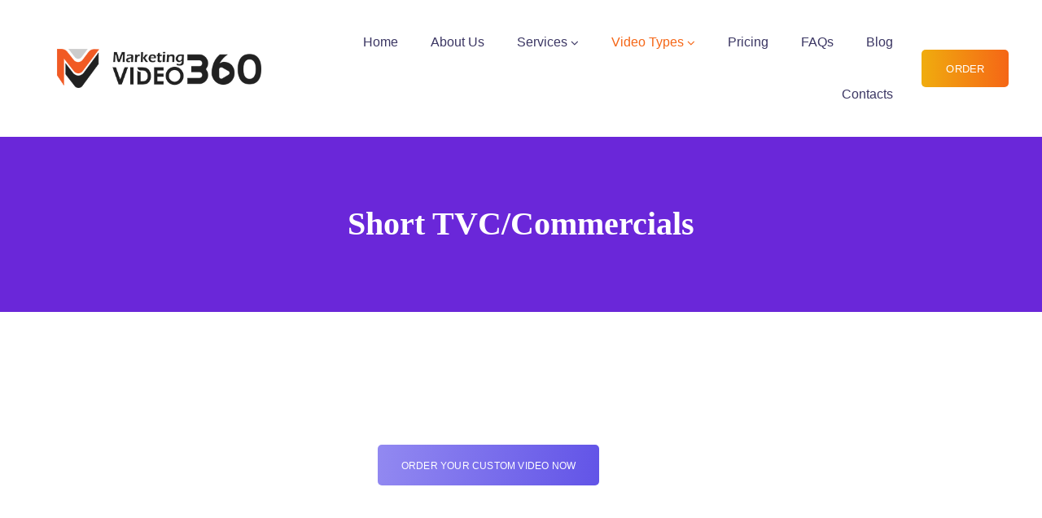

--- FILE ---
content_type: text/css
request_url: https://marketingvideo360.com/wp-content/uploads/elementor/css/post-5940.css?ver=1759432828
body_size: 527
content:
.elementor-5940 .elementor-element.elementor-element-fd2fe1d.sticky_enabled:not(.elementor-motion-effects-element-type-background), .elementor-5940 .elementor-element.elementor-element-fd2fe1d.sticky_enabled > .elementor-motion-effects-container > .elementor-motion-effects-layer{background-color:#FFFFFF;}.elementor-5940 .elementor-element.elementor-element-fd2fe1d > .elementor-container{min-height:77px;}.elementor-5940 .elementor-element.elementor-element-fd2fe1d{padding:10px 10px 10px 10px;}.elementor-5940 .elementor-element.elementor-element-fd2fe1d.sticky_enabled{box-shadow:0px 4px 10px -5px rgba(0, 0, 0, 0.1);transition:background 0.3s, border 0.3s, border-radius 0.3s, box-shadow 0.3s;}.elementor-5940 .elementor-element.elementor-element-fd2fe1d.sticky_enabled > .elementor-background-overlay{transition:background 0.3s, border-radius 0.3s, opacity 0.3s;}.elementor-5940 .elementor-element.elementor-element-620b113 > .elementor-element-populated{padding:0px 0px 0px 0px;}.elementor-5940 .elementor-element.elementor-element-9832d60 > .elementor-container > .elementor-column > .elementor-widget-wrap{align-content:center;align-items:center;}.elementor-5940 .elementor-element.elementor-element-9832d60.sticky_enabled:not(.elementor-motion-effects-element-type-background), .elementor-5940 .elementor-element.elementor-element-9832d60.sticky_enabled > .elementor-motion-effects-container > .elementor-motion-effects-layer{background-color:#FFFFFF;}.elementor-5940 .elementor-element.elementor-element-9832d60{padding:0px 40px 0px 50px;}.elementor-5940 .elementor-element.elementor-element-9832d60.sticky_enabled{transition:background 0.3s, border 0.3s, border-radius 0.3s, box-shadow 0.3s;}.elementor-5940 .elementor-element.elementor-element-9832d60.sticky_enabled > .elementor-background-overlay{transition:background 0.3s, border-radius 0.3s, opacity 0.3s;}.elementor-5940 .elementor-element.elementor-element-cc01d4b .wpda-builder-logo_container img{height:48px;max-height:48px;}.elementor-5940 .elementor-element.elementor-element-9519a98{text-align:right;}.elementor-5940 .elementor-element.elementor-element-9519a98 nav > ul > li > a{line-height:4em;color:#3B3663;}.elementor-5940 .elementor-element.elementor-element-9519a98 nav > ul > li > a:hover{color:#F56616;}.elementor-5940 .elementor-element.elementor-element-9519a98 nav > ul > li.current-menu-item > a{color:#F56616;}.elementor-5940 .elementor-element.elementor-element-9519a98 nav > ul > li.current-menu-ancestor > a{color:#F56616;}.elementor-5940 .elementor-element.elementor-element-9519a98 nav > ul > li.current-menu-parent > a{color:#F56616;}.elementor-5940 .elementor-element.elementor-element-9519a98 nav > ul > li:hover > a{color:#F56616;}.elementor-5940 .elementor-element.elementor-element-9519a98 nav > ul > li{margin-left:20px;margin-right:calc(20px - 5px);}.elementor-5940 .elementor-element.elementor-element-9519a98 nav ul.sub-menu li a{color:#3B3663;}.elementor-5940 .elementor-element.elementor-element-9519a98 nav ul.sub-menu li > a:hover{color:#F56616;}.elementor-5940 .elementor-element.elementor-element-9519a98 nav ul.sub-menu li:hover > a{color:#F56616;}.elementor-5940 .elementor-element.elementor-element-9519a98 nav ul.sub-menu li.current-menu-item > a{color:#F56616;}.elementor-5940 .elementor-element.elementor-element-9519a98 nav ul.sub-menu li.current-menu-ancestor > a{color:#F56616;}.elementor-5940 .elementor-element.elementor-element-9519a98 nav ul.sub-menu li.current-menu-parent > a{color:#F56616;}.elementor-5940 .elementor-element.elementor-element-9519a98 nav ul.sub-menu{width:250px;}.elementor-5940 .elementor-element.elementor-element-9519a98 .sub-menu{margin-top:0px;border-radius:5px !important;}.elementor-5940 .elementor-element.elementor-element-9519a98 nav > ul > li:after{height:0px;}.elementor-5940 .elementor-element.elementor-element-d599429.elementor-widget-gt3-core-button .gt3_module_button_elementor:not(.hover_type2):not(.hover_type4):not(.hover_type5) a,
		.elementor-5940 .elementor-element.elementor-element-d599429.elementor-widget-gt3-core-button .gt3_module_button_elementor .hover_type2 .gt3_module_button__container span.gt3_module_button__cover.front,
		.elementor-5940 .elementor-element.elementor-element-d599429.elementor-widget-gt3-core-button .gt3_module_button_elementor .hover_type4 .gt3_module_button__cover:before,
		.elementor-5940 .elementor-element.elementor-element-d599429.elementor-widget-gt3-core-button .gt3_module_button_elementor .hover_type5 .gt3_module_button__container .gt3_module_button__cover.front:before,
		.elementor-5940 .elementor-element.elementor-element-d599429.elementor-widget-gt3-core-button .gt3_module_button_elementor .hover_type5 .gt3_module_button__container .gt3_module_button__cover.front:after,
		.elementor-5940 .elementor-element.elementor-element-d599429.elementor-widget-gt3-core-button .gt3_module_button_elementor .hover_type6{background-color:transparent;background-image:linear-gradient(90deg, #F0AC0E 0%, #F56616 100%);}
		.elementor-5940 .elementor-element.elementor-element-d599429.elementor-widget-gt3-core-button .gt3_module_button_elementor:not(.hover_type2):not(.hover_type3):not(.hover_type4):not(.hover_type5):not(.hover_type6) a:hover,
		.elementor-5940 .elementor-element.elementor-element-d599429.elementor-widget-gt3-core-button .gt3_module_button_elementor .hover_type2 .gt3_module_button__container span.gt3_module_button__cover.back,
		.elementor-5940 .elementor-element.elementor-element-d599429.elementor-widget-gt3-core-button .gt3_module_button_elementor .hover_type3:after,
		.elementor-5940 .elementor-element.elementor-element-d599429.elementor-widget-gt3-core-button .gt3_module_button_elementor .hover_type4:hover .gt3_module_button__cover:after,
		.elementor-5940 .elementor-element.elementor-element-d599429.elementor-widget-gt3-core-button .gt3_module_button_elementor .hover_type5 .gt3_module_button__container .gt3_module_button__cover.back:before,
		.elementor-5940 .elementor-element.elementor-element-d599429.elementor-widget-gt3-core-button .gt3_module_button_elementor .hover_type5 .gt3_module_button__container .gt3_module_button__cover.back:after,
		.elementor-5940 .elementor-element.elementor-element-d599429.elementor-widget-gt3-core-button .gt3_module_button_elementor .hover_type6:hover:before,
		.elementor-5940 .elementor-element.elementor-element-d599429.elementor-widget-gt3-core-button .gt3_module_button_elementor .hover_type6:hover:after{background-color:transparent;background-image:linear-gradient(180deg, #F56616 0%, #F0AC0E 100%);}.elementor-5940 .elementor-element.elementor-element-d599429.elementor-widget-gt3-core-button .gt3_module_button_elementor:not(.hover_type2) a{border-style:none;}.elementor-5940 .elementor-element.elementor-element-d599429.elementor-widget-gt3-core-button .gt3_module_button_elementor .hover_type2 .gt3_module_button__container span.gt3_module_button__cover{border-style:none;}.elementor-5940 .elementor-element.elementor-element-d599429.elementor-widget-gt3-core-button .elementor_gt3_btn_text{color:#ffffff;}.elementor-5940 .elementor-element.elementor-element-d599429.elementor-widget-gt3-core-button .gt3_module_button_elementor .hover_type2 .gt3_module_button__container .gt3_module_button__cover.front{color:#ffffff;}.elementor-5940 .elementor-element.elementor-element-d599429.elementor-widget-gt3-core-button .gt3_module_button_elementor .hover_type4 .gt3_module_button__container .gt3_module_button__cover.front .elementor_gt3_btn_text{color:#ffffff;}.elementor-5940 .elementor-element.elementor-element-d599429.elementor-widget-gt3-core-button a:not(.hover_type2):hover .elementor_gt3_btn_text{color:#FFFFFF;}.elementor-5940 .elementor-element.elementor-element-d599429.elementor-widget-gt3-core-button .gt3_module_button_elementor .hover_type2 .gt3_module_button__container .gt3_module_button__cover.back .elementor_gt3_btn_text{color:#FFFFFF;}.elementor-5940 .elementor-element.elementor-element-d599429.elementor-widget-gt3-core-button .gt3_module_button_elementor .hover_type4:hover .gt3_module_button__container .gt3_module_button__cover.front .elementor_gt3_btn_text{color:#FFFFFF;}@media(min-width:768px){.elementor-5940 .elementor-element.elementor-element-71c9e91{width:23.703%;}.elementor-5940 .elementor-element.elementor-element-bd28b2a{width:67.104%;}.elementor-5940 .elementor-element.elementor-element-3225af1{width:7.708%;}}@media(max-width:1024px) and (min-width:768px){.elementor-5940 .elementor-element.elementor-element-71c9e91{width:60%;}.elementor-5940 .elementor-element.elementor-element-bd28b2a{width:40%;}.elementor-5940 .elementor-element.elementor-element-3225af1{width:100%;}}@media(max-width:1024px){.elementor-5940 .elementor-element.elementor-element-9832d60{padding:0px 30px 0px 30px;}}@media(max-width:767px){.elementor-5940 .elementor-element.elementor-element-71c9e91{width:80%;}.elementor-5940 .elementor-element.elementor-element-cc01d4b .wpda-builder-logo_container img{height:38px;max-height:38px;}.elementor-5940 .elementor-element.elementor-element-bd28b2a{width:20%;}}

--- FILE ---
content_type: text/css
request_url: https://marketingvideo360.com/wp-content/uploads/elementor/css/post-5970.css?ver=1759432829
body_size: 881
content:
.elementor-5970 .elementor-element.elementor-element-78281c2 > .elementor-container > .elementor-column > .elementor-widget-wrap{align-content:center;align-items:center;}.elementor-5970 .elementor-element.elementor-element-78281c2:not(.elementor-motion-effects-element-type-background), .elementor-5970 .elementor-element.elementor-element-78281c2 > .elementor-motion-effects-container > .elementor-motion-effects-layer{background-color:#F9F8FF;}.elementor-5970 .elementor-element.elementor-element-78281c2{transition:background 0.3s, border 0.3s, border-radius 0.3s, box-shadow 0.3s;padding:50px 0px 10px 0px;}.elementor-5970 .elementor-element.elementor-element-78281c2 > .elementor-background-overlay{transition:background 0.3s, border-radius 0.3s, opacity 0.3s;}.elementor-5970 .elementor-element.elementor-element-879898d .wpda-builder-logo_container img{height:48px;max-height:48px;}.elementor-5970 .elementor-element.elementor-element-acb0c63 > .elementor-container > .elementor-column > .elementor-widget-wrap{align-content:center;align-items:center;}.elementor-5970 .elementor-element.elementor-element-bf1647d > .elementor-element-populated{padding:0px 0px 0px 0px;}.elementor-5970 .elementor-element.elementor-element-4e090ee > .elementor-widget-container{padding:0px 0px 0px 5px;}.elementor-5970 .elementor-element.elementor-element-9642af1 > .elementor-widget-container{margin:-10px 0px 0px 0px;padding:0px 0px 0px 5px;}.elementor-5970 .elementor-element.elementor-element-959f25c > .elementor-container > .elementor-column > .elementor-widget-wrap{align-content:center;align-items:center;}.elementor-5970 .elementor-element.elementor-element-a1c6b9c > .elementor-element-populated{padding:0px 0px 0px 0px;}.elementor-5970 .elementor-element.elementor-element-2f85c19 > .elementor-widget-container{margin:0px 0px 0px 0px;padding:0px 0px 0px 5px;}.elementor-5970 .elementor-element.elementor-element-2f85c19 .elementor-heading-title{line-height:1.5em;}.elementor-5970 .elementor-element.elementor-element-b257bef:not(.elementor-motion-effects-element-type-background), .elementor-5970 .elementor-element.elementor-element-b257bef > .elementor-motion-effects-container > .elementor-motion-effects-layer{background-color:#F9F8FF;}.elementor-5970 .elementor-element.elementor-element-b257bef{transition:background 0.3s, border 0.3s, border-radius 0.3s, box-shadow 0.3s;}.elementor-5970 .elementor-element.elementor-element-b257bef > .elementor-background-overlay{transition:background 0.3s, border-radius 0.3s, opacity 0.3s;}.elementor-5970 .elementor-element.elementor-element-cbb8457{--divider-border-style:solid;--divider-color:#EDEDED;--divider-border-width:1px;}.elementor-5970 .elementor-element.elementor-element-cbb8457 .elementor-divider-separator{width:100%;}.elementor-5970 .elementor-element.elementor-element-cbb8457 .elementor-divider{padding-block-start:0px;padding-block-end:0px;}.elementor-5970 .elementor-element.elementor-element-e80f3c6:not(.elementor-motion-effects-element-type-background), .elementor-5970 .elementor-element.elementor-element-e80f3c6 > .elementor-motion-effects-container > .elementor-motion-effects-layer{background-color:#F9F8FF;}.elementor-5970 .elementor-element.elementor-element-e80f3c6{transition:background 0.3s, border 0.3s, border-radius 0.3s, box-shadow 0.3s;padding:0px 0px 20px 0px;}.elementor-5970 .elementor-element.elementor-element-e80f3c6 > .elementor-background-overlay{transition:background 0.3s, border-radius 0.3s, opacity 0.3s;}.elementor-5970 .elementor-element.elementor-element-64b1cc2{font-size:18px;}.elementor-5970 .elementor-element.elementor-element-7bf1a7c .elementor-repeater-item-fc4fd9b.elementor-social-icon{background-color:#F10176;}.elementor-5970 .elementor-element.elementor-element-7bf1a7c .elementor-repeater-item-2398393.elementor-social-icon{background-color:#1EB8EB;}.elementor-5970 .elementor-element.elementor-element-7bf1a7c{--grid-template-columns:repeat(0, auto);--icon-size:15px;--grid-column-gap:10px;--grid-row-gap:0px;}.elementor-5970 .elementor-element.elementor-element-7bf1a7c .elementor-widget-container{text-align:left;}.elementor-5970 .elementor-element.elementor-element-56f8b7a{text-align:left;}.elementor-5970 .elementor-element.elementor-element-56f8b7a nav > ul > li > a{font-size:18px;color:#3B3663;}.elementor-5970 .elementor-element.elementor-element-56f8b7a nav > ul > li > a:hover{color:#6254E7;}.elementor-5970 .elementor-element.elementor-element-56f8b7a nav > ul > li.current-menu-item > a{color:#6254E7;}.elementor-5970 .elementor-element.elementor-element-56f8b7a nav > ul > li.current-menu-ancestor > a{color:#6254E7;}.elementor-5970 .elementor-element.elementor-element-56f8b7a nav > ul > li.current-menu-parent > a{color:#6254E7;}.elementor-5970 .elementor-element.elementor-element-56f8b7a nav > ul > li:hover > a{color:#6254E7;}.elementor-5970 .elementor-element.elementor-element-56f8b7a nav > ul > li{margin-left:15px;margin-right:calc(15px - 5px);}.elementor-5970 .elementor-element.elementor-element-56f8b7a nav ul.sub-menu{width:200px;}.elementor-5970 .elementor-element.elementor-element-56f8b7a .sub-menu{margin-top:0px;border-radius:5px !important;}.elementor-5970 .elementor-element.elementor-element-56f8b7a nav > ul > li:after{height:0px;}.elementor-5970 .elementor-element.elementor-element-0286706 .elementor-icon-list-items:not(.elementor-inline-items) .elementor-icon-list-item:not(:last-child){padding-block-end:calc(10px/2);}.elementor-5970 .elementor-element.elementor-element-0286706 .elementor-icon-list-items:not(.elementor-inline-items) .elementor-icon-list-item:not(:first-child){margin-block-start:calc(10px/2);}.elementor-5970 .elementor-element.elementor-element-0286706 .elementor-icon-list-items.elementor-inline-items .elementor-icon-list-item{margin-inline:calc(10px/2);}.elementor-5970 .elementor-element.elementor-element-0286706 .elementor-icon-list-items.elementor-inline-items{margin-inline:calc(-10px/2);}.elementor-5970 .elementor-element.elementor-element-0286706 .elementor-icon-list-items.elementor-inline-items .elementor-icon-list-item:after{inset-inline-end:calc(-10px/2);}.elementor-5970 .elementor-element.elementor-element-0286706 .elementor-icon-list-icon i{color:#6254E7;transition:color 0.3s;}.elementor-5970 .elementor-element.elementor-element-0286706 .elementor-icon-list-icon svg{fill:#6254E7;transition:fill 0.3s;}.elementor-5970 .elementor-element.elementor-element-0286706{--e-icon-list-icon-size:16px;--e-icon-list-icon-align:left;--e-icon-list-icon-margin:0 calc(var(--e-icon-list-icon-size, 1em) * 0.25) 0 0;--icon-vertical-offset:0px;}.elementor-5970 .elementor-element.elementor-element-0286706 .elementor-icon-list-item > .elementor-icon-list-text, .elementor-5970 .elementor-element.elementor-element-0286706 .elementor-icon-list-item > a{font-size:18px;}.elementor-5970 .elementor-element.elementor-element-0286706 .elementor-icon-list-text{transition:color 0.3s;}.elementor-5970 .elementor-element.elementor-element-193adca:not(.elementor-motion-effects-element-type-background), .elementor-5970 .elementor-element.elementor-element-193adca > .elementor-motion-effects-container > .elementor-motion-effects-layer{background-color:#F9F8FF;}.elementor-5970 .elementor-element.elementor-element-193adca{transition:background 0.3s, border 0.3s, border-radius 0.3s, box-shadow 0.3s;}.elementor-5970 .elementor-element.elementor-element-193adca > .elementor-background-overlay{transition:background 0.3s, border-radius 0.3s, opacity 0.3s;}.elementor-5970 .elementor-element.elementor-element-3f1a1b2{--divider-border-style:solid;--divider-color:#EDEDED;--divider-border-width:1px;}.elementor-5970 .elementor-element.elementor-element-3f1a1b2 .elementor-divider-separator{width:100%;}.elementor-5970 .elementor-element.elementor-element-3f1a1b2 .elementor-divider{padding-block-start:0px;padding-block-end:0px;}.elementor-5970 .elementor-element.elementor-element-0b35bf0:not(.elementor-motion-effects-element-type-background), .elementor-5970 .elementor-element.elementor-element-0b35bf0 > .elementor-motion-effects-container > .elementor-motion-effects-layer{background-color:#F9F8FF;}.elementor-5970 .elementor-element.elementor-element-0b35bf0{transition:background 0.3s, border 0.3s, border-radius 0.3s, box-shadow 0.3s;padding:0px 0px 030px 0px;}.elementor-5970 .elementor-element.elementor-element-0b35bf0 > .elementor-background-overlay{transition:background 0.3s, border-radius 0.3s, opacity 0.3s;}.elementor-5970 .elementor-element.elementor-element-583505c{font-size:16px;}@media(max-width:1024px){.elementor-5970 .elementor-element.elementor-element-879898d .wpda-builder-logo_container img{height:28px;max-height:28px;}.elementor-5970 .elementor-element.elementor-element-1e69a15 img{width:80%;}.elementor-5970 .elementor-element.elementor-element-4e090ee .elementor-heading-title{font-size:16px;}.elementor-5970 .elementor-element.elementor-element-9642af1 .elementor-heading-title{font-size:16px;}.elementor-5970 .elementor-element.elementor-element-e06e59a img{width:80%;}.elementor-5970 .elementor-element.elementor-element-2f85c19 .elementor-heading-title{font-size:16px;}.elementor-5970 .elementor-element.elementor-element-64b1cc2{font-size:16px;}.elementor-5970 .elementor-element.elementor-element-56f8b7a nav > ul > li > a{font-size:16px;}.elementor-5970 .elementor-element.elementor-element-0286706 .elementor-icon-list-item > .elementor-icon-list-text, .elementor-5970 .elementor-element.elementor-element-0286706 .elementor-icon-list-item > a{font-size:16px;}}@media(min-width:768px){.elementor-5970 .elementor-element.elementor-element-f685832{width:43.866%;}.elementor-5970 .elementor-element.elementor-element-be7e366{width:28.991%;}.elementor-5970 .elementor-element.elementor-element-bf1647d{width:11.304%;}.elementor-5970 .elementor-element.elementor-element-088b757{width:88.612%;}.elementor-5970 .elementor-element.elementor-element-558e4e3{width:27.143%;}.elementor-5970 .elementor-element.elementor-element-a1c6b9c{width:16.409%;}.elementor-5970 .elementor-element.elementor-element-03ea6a8{width:83.507%;}}@media(max-width:1024px) and (min-width:768px){.elementor-5970 .elementor-element.elementor-element-f685832{width:24%;}.elementor-5970 .elementor-element.elementor-element-be7e366{width:38%;}.elementor-5970 .elementor-element.elementor-element-558e4e3{width:38%;}}@media(max-width:767px){.elementor-5970 .elementor-element.elementor-element-879898d > .elementor-widget-container{margin:0px 0px 20px 0px;}.elementor-5970 .elementor-element.elementor-element-879898d .wpda-builder-logo_container img{height:38px;max-height:38px;}.elementor-5970 .elementor-element.elementor-element-879898d{text-align:left;}.elementor-5970 .elementor-element.elementor-element-be7e366 > .elementor-element-populated{padding:0px 0px 0px 0px;}.elementor-5970 .elementor-element.elementor-element-bf1647d{width:20%;}.elementor-5970 .elementor-element.elementor-element-1e69a15 img{width:50%;}.elementor-5970 .elementor-element.elementor-element-088b757{width:80%;}.elementor-5970 .elementor-element.elementor-element-558e4e3 > .elementor-element-populated{padding:0px 0px 0px 0px;}.elementor-5970 .elementor-element.elementor-element-a1c6b9c{width:20%;}.elementor-5970 .elementor-element.elementor-element-e06e59a img{width:50%;}.elementor-5970 .elementor-element.elementor-element-03ea6a8{width:80%;}}

--- FILE ---
content_type: text/css
request_url: https://marketingvideo360.com/wp-content/uploads/elementor/css/post-5405.css?ver=1759432829
body_size: -162
content:
.elementor-kit-5405{font-family:"Rubik", Sans-serif;font-size:18px;font-weight:400;line-height:27px;}.elementor-kit-5405 h1{font-size:40px;line-height:43px;}.elementor-kit-5405 h2{font-size:30px;line-height:40px;}.elementor-kit-5405 h3{font-size:24px;line-height:30px;}.elementor-kit-5405 h4{font-size:20px;line-height:33px;}.elementor-kit-5405 h5{font-size:18px;line-height:30px;}.elementor-kit-5405 h6{font-size:16px;line-height:24px;}.elementor-section.elementor-section-boxed > .elementor-container{max-width:1190px;}.e-con{--container-max-width:1190px;}.elementor-widget:not(:last-child){margin-block-end:20px;}.elementor-element{--widgets-spacing:20px 20px;--widgets-spacing-row:20px;--widgets-spacing-column:20px;}{}h1.entry-title{display:var(--page-title-display);}@media(max-width:1024px){.elementor-section.elementor-section-boxed > .elementor-container{max-width:1024px;}.e-con{--container-max-width:1024px;}}@media(max-width:767px){.elementor-section.elementor-section-boxed > .elementor-container{max-width:767px;}.e-con{--container-max-width:767px;}}

--- FILE ---
content_type: text/css
request_url: https://marketingvideo360.com/wp-content/uploads/elementor/css/post-5657.css?ver=1759894719
body_size: 1025
content:
.elementor-5657 .elementor-element.elementor-element-a311e8c > .elementor-container{max-width:1200px;}.elementor-5657 .elementor-element.elementor-element-a311e8c{transition:background 0.3s, border 0.3s, border-radius 0.3s, box-shadow 0.3s;}.elementor-5657 .elementor-element.elementor-element-a311e8c > .elementor-background-overlay{transition:background 0.3s, border-radius 0.3s, opacity 0.3s;}.elementor-5657 .elementor-element.elementor-element-1291899 .premium-video-box-container > div{aspect-ratio:1.77777;}.elementor-5657 .elementor-element.elementor-element-1291899 .premium-video-box-mask-filter{filter:drop-shadow(0px 0px 10px rgba(0,0,0,0.5));}.elementor-5657 .elementor-element.elementor-element-1291899 .premium-video-box-play-icon-container{left:50%;top:50%;border-radius:100px;}.elementor-5657 .elementor-element.elementor-element-1291899 .premium-video-box-image-container, .elementor-5657 .elementor-element.elementor-element-1291899 .premium-video-box-video-container{border-style:solid;border-width:1px 1px 1px 1px;border-color:#DDDDDD;}.elementor-5657 .elementor-element.elementor-element-1291899 .premium-video-box-play-icon{font-size:18px;}.elementor-5657 .elementor-element.elementor-element-1291899 .premium-video-box-play-icon {padding:20px 20px 20px 20px;}.elementor-5657 .elementor-element.elementor-element-1291899.pa-aspect-ratio-169 .premium-video-box-container.premium-video-box-sticky-apply .premium-video-box-inner-wrap,
                    .elementor-5657 .elementor-element.elementor-element-1291899.pa-aspect-ratio-169 .premium-video-box-sticky-apply .premium-video-box-image-container{width:320px;height:calc( 320px * 0.5625 );}.elementor-5657 .elementor-element.elementor-element-1291899.pa-aspect-ratio-43 .premium-video-box-container.premium-video-box-sticky-apply .premium-video-box-inner-wrap,
                    .elementor-5657 .elementor-element.elementor-element-1291899.pa-aspect-ratio-43 .premium-video-box-sticky-apply .premium-video-box-image-container{width:320px;height:calc( 320px * 0.75 );}.elementor-5657 .elementor-element.elementor-element-1291899.pa-aspect-ratio-32 .premium-video-box-container.premium-video-box-sticky-apply .premium-video-box-inner-wrap,
                    .elementor-5657 .elementor-element.elementor-element-1291899.pa-aspect-ratio-32 .premium-video-box-sticky-apply .premium-video-box-image-container{width:320px;height:calc( 320px * 0.6666666666666667 );}.elementor-5657 .elementor-element.elementor-element-1291899.pa-aspect-ratio-916 .premium-video-box-container.premium-video-box-sticky-apply .premium-video-box-inner-wrap,
                    .elementor-5657 .elementor-element.elementor-element-1291899.pa-aspect-ratio-916 .premium-video-box-sticky-apply .premium-video-box-image-container{width:320px;height:calc( 320px * 0.1778 );}.elementor-5657 .elementor-element.elementor-element-1291899.pa-aspect-ratio-11 .premium-video-box-container.premium-video-box-sticky-apply .premium-video-box-inner-wrap,
                    .elementor-5657 .elementor-element.elementor-element-1291899.pa-aspect-ratio-11 .premium-video-box-sticky-apply .premium-video-box-image-container{width:320px;height:calc( 320px * 1 );}.elementor-5657 .elementor-element.elementor-element-1291899.pa-aspect-ratio-219 .premium-video-box-container.premium-video-box-sticky-apply .premium-video-box-inner-wrap,
                    .elementor-5657 .elementor-element.elementor-element-1291899.pa-aspect-ratio-219 .premium-video-box-sticky-apply .premium-video-box-image-container{width:320px;height:calc( 320px * 0.4285 );}.elementor-5657 .elementor-element.elementor-element-1291899 .premium-video-box-sticky-apply .premium-video-box-play-icon {padding:40px 40px 40px 40px;}.elementor-5657 .elementor-element.elementor-element-1291899 .premium-video-box-sticky-close{background:#FFF;}.elementor-5657 .elementor-element.elementor-element-1291899 .premium-video-box-sticky-close i{font-size:15px;}.elementor-5657 .elementor-element.elementor-element-18b4933 .premium-video-box-container > div{aspect-ratio:1.77777;}.elementor-5657 .elementor-element.elementor-element-18b4933 .premium-video-box-mask-filter{filter:drop-shadow(0px 0px 10px rgba(0,0,0,0.5));}.elementor-5657 .elementor-element.elementor-element-18b4933 .premium-video-box-play-icon-container{left:50%;top:50%;border-radius:100px;}.elementor-5657 .elementor-element.elementor-element-18b4933 .premium-video-box-image-container, .elementor-5657 .elementor-element.elementor-element-18b4933 .premium-video-box-video-container{border-style:solid;border-width:1px 1px 1px 1px;border-color:#DDDDDD;}.elementor-5657 .elementor-element.elementor-element-18b4933 .premium-video-box-play-icon{font-size:18px;}.elementor-5657 .elementor-element.elementor-element-18b4933 .premium-video-box-play-icon {padding:20px 20px 20px 20px;}.elementor-5657 .elementor-element.elementor-element-18b4933.pa-aspect-ratio-169 .premium-video-box-container.premium-video-box-sticky-apply .premium-video-box-inner-wrap,
                    .elementor-5657 .elementor-element.elementor-element-18b4933.pa-aspect-ratio-169 .premium-video-box-sticky-apply .premium-video-box-image-container{width:320px;height:calc( 320px * 0.5625 );}.elementor-5657 .elementor-element.elementor-element-18b4933.pa-aspect-ratio-43 .premium-video-box-container.premium-video-box-sticky-apply .premium-video-box-inner-wrap,
                    .elementor-5657 .elementor-element.elementor-element-18b4933.pa-aspect-ratio-43 .premium-video-box-sticky-apply .premium-video-box-image-container{width:320px;height:calc( 320px * 0.75 );}.elementor-5657 .elementor-element.elementor-element-18b4933.pa-aspect-ratio-32 .premium-video-box-container.premium-video-box-sticky-apply .premium-video-box-inner-wrap,
                    .elementor-5657 .elementor-element.elementor-element-18b4933.pa-aspect-ratio-32 .premium-video-box-sticky-apply .premium-video-box-image-container{width:320px;height:calc( 320px * 0.6666666666666667 );}.elementor-5657 .elementor-element.elementor-element-18b4933.pa-aspect-ratio-916 .premium-video-box-container.premium-video-box-sticky-apply .premium-video-box-inner-wrap,
                    .elementor-5657 .elementor-element.elementor-element-18b4933.pa-aspect-ratio-916 .premium-video-box-sticky-apply .premium-video-box-image-container{width:320px;height:calc( 320px * 0.1778 );}.elementor-5657 .elementor-element.elementor-element-18b4933.pa-aspect-ratio-11 .premium-video-box-container.premium-video-box-sticky-apply .premium-video-box-inner-wrap,
                    .elementor-5657 .elementor-element.elementor-element-18b4933.pa-aspect-ratio-11 .premium-video-box-sticky-apply .premium-video-box-image-container{width:320px;height:calc( 320px * 1 );}.elementor-5657 .elementor-element.elementor-element-18b4933.pa-aspect-ratio-219 .premium-video-box-container.premium-video-box-sticky-apply .premium-video-box-inner-wrap,
                    .elementor-5657 .elementor-element.elementor-element-18b4933.pa-aspect-ratio-219 .premium-video-box-sticky-apply .premium-video-box-image-container{width:320px;height:calc( 320px * 0.4285 );}.elementor-5657 .elementor-element.elementor-element-18b4933 .premium-video-box-sticky-apply .premium-video-box-play-icon {padding:40px 40px 40px 40px;}.elementor-5657 .elementor-element.elementor-element-18b4933 .premium-video-box-sticky-close{background:#FFF;}.elementor-5657 .elementor-element.elementor-element-18b4933 .premium-video-box-sticky-close i{font-size:15px;}.elementor-5657 .elementor-element.elementor-element-66bdf53 .premium-video-box-container > div{aspect-ratio:1.77777;}.elementor-5657 .elementor-element.elementor-element-66bdf53 .premium-video-box-mask-filter{filter:drop-shadow(0px 0px 10px rgba(0,0,0,0.5));}.elementor-5657 .elementor-element.elementor-element-66bdf53 .premium-video-box-play-icon-container{left:50%;top:50%;border-radius:100px;}.elementor-5657 .elementor-element.elementor-element-66bdf53 .premium-video-box-image-container, .elementor-5657 .elementor-element.elementor-element-66bdf53 .premium-video-box-video-container{border-style:solid;border-width:1px 1px 1px 1px;border-color:#DDDDDD;}.elementor-5657 .elementor-element.elementor-element-66bdf53 .premium-video-box-play-icon{font-size:18px;}.elementor-5657 .elementor-element.elementor-element-66bdf53 .premium-video-box-play-icon {padding:20px 20px 20px 20px;}.elementor-5657 .elementor-element.elementor-element-66bdf53.pa-aspect-ratio-169 .premium-video-box-container.premium-video-box-sticky-apply .premium-video-box-inner-wrap,
                    .elementor-5657 .elementor-element.elementor-element-66bdf53.pa-aspect-ratio-169 .premium-video-box-sticky-apply .premium-video-box-image-container{width:320px;height:calc( 320px * 0.5625 );}.elementor-5657 .elementor-element.elementor-element-66bdf53.pa-aspect-ratio-43 .premium-video-box-container.premium-video-box-sticky-apply .premium-video-box-inner-wrap,
                    .elementor-5657 .elementor-element.elementor-element-66bdf53.pa-aspect-ratio-43 .premium-video-box-sticky-apply .premium-video-box-image-container{width:320px;height:calc( 320px * 0.75 );}.elementor-5657 .elementor-element.elementor-element-66bdf53.pa-aspect-ratio-32 .premium-video-box-container.premium-video-box-sticky-apply .premium-video-box-inner-wrap,
                    .elementor-5657 .elementor-element.elementor-element-66bdf53.pa-aspect-ratio-32 .premium-video-box-sticky-apply .premium-video-box-image-container{width:320px;height:calc( 320px * 0.6666666666666667 );}.elementor-5657 .elementor-element.elementor-element-66bdf53.pa-aspect-ratio-916 .premium-video-box-container.premium-video-box-sticky-apply .premium-video-box-inner-wrap,
                    .elementor-5657 .elementor-element.elementor-element-66bdf53.pa-aspect-ratio-916 .premium-video-box-sticky-apply .premium-video-box-image-container{width:320px;height:calc( 320px * 0.1778 );}.elementor-5657 .elementor-element.elementor-element-66bdf53.pa-aspect-ratio-11 .premium-video-box-container.premium-video-box-sticky-apply .premium-video-box-inner-wrap,
                    .elementor-5657 .elementor-element.elementor-element-66bdf53.pa-aspect-ratio-11 .premium-video-box-sticky-apply .premium-video-box-image-container{width:320px;height:calc( 320px * 1 );}.elementor-5657 .elementor-element.elementor-element-66bdf53.pa-aspect-ratio-219 .premium-video-box-container.premium-video-box-sticky-apply .premium-video-box-inner-wrap,
                    .elementor-5657 .elementor-element.elementor-element-66bdf53.pa-aspect-ratio-219 .premium-video-box-sticky-apply .premium-video-box-image-container{width:320px;height:calc( 320px * 0.4285 );}.elementor-5657 .elementor-element.elementor-element-66bdf53 .premium-video-box-sticky-apply .premium-video-box-play-icon {padding:40px 40px 40px 40px;}.elementor-5657 .elementor-element.elementor-element-66bdf53 .premium-video-box-sticky-close{background:#FFF;}.elementor-5657 .elementor-element.elementor-element-66bdf53 .premium-video-box-sticky-close i{font-size:15px;}.elementor-5657 .elementor-element.elementor-element-5fb1737.elementor-widget-gt3-core-button .gt3_module_button_elementor:not(.hover_type2):not(.hover_type4):not(.hover_type5) a,
		.elementor-5657 .elementor-element.elementor-element-5fb1737.elementor-widget-gt3-core-button .gt3_module_button_elementor .hover_type2 .gt3_module_button__container span.gt3_module_button__cover.front,
		.elementor-5657 .elementor-element.elementor-element-5fb1737.elementor-widget-gt3-core-button .gt3_module_button_elementor .hover_type4 .gt3_module_button__cover:before,
		.elementor-5657 .elementor-element.elementor-element-5fb1737.elementor-widget-gt3-core-button .gt3_module_button_elementor .hover_type5 .gt3_module_button__container .gt3_module_button__cover.front:before,
		.elementor-5657 .elementor-element.elementor-element-5fb1737.elementor-widget-gt3-core-button .gt3_module_button_elementor .hover_type5 .gt3_module_button__container .gt3_module_button__cover.front:after,
		.elementor-5657 .elementor-element.elementor-element-5fb1737.elementor-widget-gt3-core-button .gt3_module_button_elementor .hover_type6{background-color:transparent;background-image:linear-gradient(96deg, #9289f1 0%, #6254e7 100%);}
		.elementor-5657 .elementor-element.elementor-element-5fb1737.elementor-widget-gt3-core-button .gt3_module_button_elementor:not(.hover_type2):not(.hover_type3):not(.hover_type4):not(.hover_type5):not(.hover_type6) a:hover,
		.elementor-5657 .elementor-element.elementor-element-5fb1737.elementor-widget-gt3-core-button .gt3_module_button_elementor .hover_type2 .gt3_module_button__container span.gt3_module_button__cover.back,
		.elementor-5657 .elementor-element.elementor-element-5fb1737.elementor-widget-gt3-core-button .gt3_module_button_elementor .hover_type3:after,
		.elementor-5657 .elementor-element.elementor-element-5fb1737.elementor-widget-gt3-core-button .gt3_module_button_elementor .hover_type4:hover .gt3_module_button__cover:after,
		.elementor-5657 .elementor-element.elementor-element-5fb1737.elementor-widget-gt3-core-button .gt3_module_button_elementor .hover_type5 .gt3_module_button__container .gt3_module_button__cover.back:before,
		.elementor-5657 .elementor-element.elementor-element-5fb1737.elementor-widget-gt3-core-button .gt3_module_button_elementor .hover_type5 .gt3_module_button__container .gt3_module_button__cover.back:after,
		.elementor-5657 .elementor-element.elementor-element-5fb1737.elementor-widget-gt3-core-button .gt3_module_button_elementor .hover_type6:hover:before,
		.elementor-5657 .elementor-element.elementor-element-5fb1737.elementor-widget-gt3-core-button .gt3_module_button_elementor .hover_type6:hover:after{background-color:transparent;background-image:linear-gradient(96deg, #6254E7 0%, #9289f1 100%);}.elementor-5657 .elementor-element.elementor-element-5fb1737 > .elementor-widget-container{margin:50px 0px 50px 0px;}.elementor-5657 .elementor-element.elementor-element-5fb1737.elementor-widget-gt3-core-button .gt3_module_button_elementor.size_custom .hover_type6{padding:013px 027px 013px 027px;}.elementor-5657 .elementor-element.elementor-element-5fb1737.elementor-widget-gt3-core-button .gt3_module_button_elementor.size_custom .hover_type5 .gt3_module_button__container{padding:013px 027px 013px 027px;}.elementor-5657 .elementor-element.elementor-element-5fb1737.elementor-widget-gt3-core-button .gt3_module_button_elementor.size_custom .hover_type4{padding:013px 027px 013px 027px;}.elementor-5657 .elementor-element.elementor-element-5fb1737.elementor-widget-gt3-core-button .gt3_module_button_elementor.size_custom .hover_type3{padding:013px 027px 013px 027px;}.elementor-5657 .elementor-element.elementor-element-5fb1737.elementor-widget-gt3-core-button .gt3_module_button_elementor.size_custom .hover_type2 .gt3_module_button__container .gt3_module_button__cover.front{padding:013px 027px 013px 027px;}.elementor-5657 .elementor-element.elementor-element-5fb1737.elementor-widget-gt3-core-button .gt3_module_button_elementor.size_custom .hover_type2 .gt3_module_button__container .gt3_module_button__cover.back{padding:013px 027px 013px 027px;}.elementor-5657 .elementor-element.elementor-element-5fb1737.elementor-widget-gt3-core-button .gt3_module_button_elementor.size_custom .hover_type1.btn_icon_position_left{padding:013px 027px 013px 027px;}.elementor-5657 .elementor-element.elementor-element-5fb1737.elementor-widget-gt3-core-button .gt3_module_button_elementor.size_custom .hover_type1.btn_icon_position_left:hover{padding:013px 027px 013px calc(027px + 15px);}.elementor-5657 .elementor-element.elementor-element-5fb1737.elementor-widget-gt3-core-button .gt3_module_button_elementor.size_custom .hover_type1.btn_icon_position_right{padding:013px 027px 013px 027px;}.elementor-5657 .elementor-element.elementor-element-5fb1737.elementor-widget-gt3-core-button .gt3_module_button_elementor.size_custom .hover_type1.btn_icon_position_right:hover{padding:013px calc(027px + 15px) 013px 027px;}.elementor-5657 .elementor-element.elementor-element-5fb1737.elementor-widget-gt3-core-button .gt3_module_button_elementor.size_custom .button_size_elementor_custom:not(.hover_type5){padding:013px 027px 013px 027px;}.elementor-5657 .elementor-element.elementor-element-5fb1737.elementor-widget-gt3-core-button .gt3_module_button_elementor:not(.hover_type2) a{border-style:solid;border-color:#6254e7;}.elementor-5657 .elementor-element.elementor-element-5fb1737.elementor-widget-gt3-core-button .gt3_module_button_elementor .hover_type2 .gt3_module_button__container span.gt3_module_button__cover{border-style:solid;}.elementor-5657 .elementor-element.elementor-element-5fb1737.elementor-widget-gt3-core-button .gt3_module_button_elementor.rounded a{border-radius:5px;}.elementor-5657 .elementor-element.elementor-element-5fb1737.elementor-widget-gt3-core-button .gt3_module_button_elementor .hover_type4 .gt3_module_button__cover:before{border-radius:5px;}.elementor-5657 .elementor-element.elementor-element-5fb1737.elementor-widget-gt3-core-button .gt3_module_button_elementor .hover_type4 .gt3_module_button__cover:after{border-radius:5px;}.elementor-5657 .elementor-element.elementor-element-5fb1737.elementor-widget-gt3-core-button .gt3_module_button_elementor a{border-width:0 !important;}.elementor-5657 .elementor-element.elementor-element-5fb1737.elementor-widget-gt3-core-button .gt3_module_button_elementor a.hover_type2 .gt3_module_button__container .gt3_module_button__cover{border-width:0 !important;}.elementor-5657 .elementor-element.elementor-element-5fb1737.elementor-widget-gt3-core-button .elementor_gt3_btn_text{font-size:12px;font-weight:500;letter-spacing:0.2px;color:#ffffff;}.elementor-5657 .elementor-element.elementor-element-5fb1737.elementor-widget-gt3-core-button .gt3_module_button_elementor.button_icon_icon:not(.hover_type2) .elementor_gt3_btn_icon{color:#ffffff;}.elementor-5657 .elementor-element.elementor-element-5fb1737.elementor-widget-gt3-core-button .elementor-widget-gt3-addon-advanced-button .gt3_module_button_elementor.button_icon_icon a.hover_type2 .gt3_module_button__cover.front .elementor_btn_icon_container .elementor_gt3_btn_icon{color:#ffffff;}.elementor-5657 .elementor-element.elementor-element-5fb1737.elementor-widget-gt3-core-button .icon_svg_btn{color:#ffffff;}.elementor-5657 .elementor-element.elementor-element-5fb1737.elementor-widget-gt3-core-button .gt3_icon_default{color:#ffffff;}.elementor-5657 .elementor-element.elementor-element-5fb1737.elementor-widget-gt3-core-button .gt3_module_button_elementor .hover_type2 .gt3_module_button__container span.gt3_module_button__cover.front{border-color:#6254e7;}.elementor-5657 .elementor-element.elementor-element-5fb1737.elementor-widget-gt3-core-button .gt3_module_button_elementor .hover_type2 .gt3_module_button__container .gt3_module_button__cover.front{color:#ffffff;}.elementor-5657 .elementor-element.elementor-element-5fb1737.elementor-widget-gt3-core-button .gt3_module_button_elementor .hover_type4 .gt3_module_button__container .gt3_module_button__cover.front .elementor_gt3_btn_text{color:#ffffff;}.elementor-5657 .elementor-element.elementor-element-5fb1737.elementor-widget-gt3-core-button .gt3_module_button_elementor.button_icon_icon:not(.hover_type2) a:hover .elementor_gt3_btn_icon{color:#6254e7;}.elementor-5657 .elementor-element.elementor-element-5fb1737.elementor-widget-gt3-core-button .gt3_module_button_elementor .hover_type2 .gt3_module_button__container span.gt3_module_button__cover.back .elementor_btn_icon_container .elementor_gt3_btn_icon{color:#6254e7;}.elementor-5657 .elementor-element.elementor-element-5fb1737.elementor-widget-gt3-core-button a:hover .icon_svg_btn{color:#6254e7;}.elementor-5657 .elementor-element.elementor-element-5fb1737.elementor-widget-gt3-core-button a:hover .gt3_icon_default{color:#6254e7;}.elementor-5657 .elementor-element.elementor-element-5fb1737.elementor-widget-gt3-core-button .gt3_module_button_elementor:not(.hover_type2) a:hover{border-color:#6254e7;}.elementor-5657 .elementor-element.elementor-element-5fb1737.elementor-widget-gt3-core-button .gt3_module_button_elementor .hover_type2 .gt3_module_button__container span.gt3_module_button__cover.back{border-color:#6254e7;}.elementor-5657 .elementor-element.elementor-element-5fb1737.elementor-widget-gt3-core-button a:not(.hover_type2):hover .elementor_gt3_btn_text{color:#ffffff;}.elementor-5657 .elementor-element.elementor-element-5fb1737.elementor-widget-gt3-core-button .gt3_module_button_elementor .hover_type2 .gt3_module_button__container .gt3_module_button__cover.back .elementor_gt3_btn_text{color:#ffffff;}.elementor-5657 .elementor-element.elementor-element-5fb1737.elementor-widget-gt3-core-button .gt3_module_button_elementor .hover_type4:hover .gt3_module_button__container .gt3_module_button__cover.front .elementor_gt3_btn_text{color:#ffffff;}.elementor-5657 .elementor-element.elementor-element-59c2c36{--spacer-size:10px;}@media(max-width:1024px){.elementor-5657 .elementor-element.elementor-element-4838e7f > .elementor-element-populated{padding:10px 10px 10px 10px;}}@media(max-width:767px){.elementor-5657 .elementor-element.elementor-element-1291899.pa-aspect-ratio-169 .premium-video-box-container.premium-video-box-sticky-apply .premium-video-box-inner-wrap,
                    .elementor-5657 .elementor-element.elementor-element-1291899.pa-aspect-ratio-169 .premium-video-box-sticky-apply .premium-video-box-image-container{width:250px;height:calc( 250px * 0.5625 );}.elementor-5657 .elementor-element.elementor-element-1291899.pa-aspect-ratio-43 .premium-video-box-container.premium-video-box-sticky-apply .premium-video-box-inner-wrap,
                    .elementor-5657 .elementor-element.elementor-element-1291899.pa-aspect-ratio-43 .premium-video-box-sticky-apply .premium-video-box-image-container{width:250px;height:calc( 250px * 0.75 );}.elementor-5657 .elementor-element.elementor-element-1291899.pa-aspect-ratio-32 .premium-video-box-container.premium-video-box-sticky-apply .premium-video-box-inner-wrap,
                    .elementor-5657 .elementor-element.elementor-element-1291899.pa-aspect-ratio-32 .premium-video-box-sticky-apply .premium-video-box-image-container{width:250px;height:calc( 250px * 0.6666666666666667 );}.elementor-5657 .elementor-element.elementor-element-1291899.pa-aspect-ratio-916 .premium-video-box-container.premium-video-box-sticky-apply .premium-video-box-inner-wrap,
                    .elementor-5657 .elementor-element.elementor-element-1291899.pa-aspect-ratio-916 .premium-video-box-sticky-apply .premium-video-box-image-container{width:250px;height:calc( 250px * 0.1778 );}.elementor-5657 .elementor-element.elementor-element-1291899.pa-aspect-ratio-11 .premium-video-box-container.premium-video-box-sticky-apply .premium-video-box-inner-wrap,
                    .elementor-5657 .elementor-element.elementor-element-1291899.pa-aspect-ratio-11 .premium-video-box-sticky-apply .premium-video-box-image-container{width:250px;height:calc( 250px * 1 );}.elementor-5657 .elementor-element.elementor-element-1291899.pa-aspect-ratio-219 .premium-video-box-container.premium-video-box-sticky-apply .premium-video-box-inner-wrap,
                    .elementor-5657 .elementor-element.elementor-element-1291899.pa-aspect-ratio-219 .premium-video-box-sticky-apply .premium-video-box-image-container{width:250px;height:calc( 250px * 0.4285 );}.elementor-5657 .elementor-element.elementor-element-18b4933.pa-aspect-ratio-169 .premium-video-box-container.premium-video-box-sticky-apply .premium-video-box-inner-wrap,
                    .elementor-5657 .elementor-element.elementor-element-18b4933.pa-aspect-ratio-169 .premium-video-box-sticky-apply .premium-video-box-image-container{width:250px;height:calc( 250px * 0.5625 );}.elementor-5657 .elementor-element.elementor-element-18b4933.pa-aspect-ratio-43 .premium-video-box-container.premium-video-box-sticky-apply .premium-video-box-inner-wrap,
                    .elementor-5657 .elementor-element.elementor-element-18b4933.pa-aspect-ratio-43 .premium-video-box-sticky-apply .premium-video-box-image-container{width:250px;height:calc( 250px * 0.75 );}.elementor-5657 .elementor-element.elementor-element-18b4933.pa-aspect-ratio-32 .premium-video-box-container.premium-video-box-sticky-apply .premium-video-box-inner-wrap,
                    .elementor-5657 .elementor-element.elementor-element-18b4933.pa-aspect-ratio-32 .premium-video-box-sticky-apply .premium-video-box-image-container{width:250px;height:calc( 250px * 0.6666666666666667 );}.elementor-5657 .elementor-element.elementor-element-18b4933.pa-aspect-ratio-916 .premium-video-box-container.premium-video-box-sticky-apply .premium-video-box-inner-wrap,
                    .elementor-5657 .elementor-element.elementor-element-18b4933.pa-aspect-ratio-916 .premium-video-box-sticky-apply .premium-video-box-image-container{width:250px;height:calc( 250px * 0.1778 );}.elementor-5657 .elementor-element.elementor-element-18b4933.pa-aspect-ratio-11 .premium-video-box-container.premium-video-box-sticky-apply .premium-video-box-inner-wrap,
                    .elementor-5657 .elementor-element.elementor-element-18b4933.pa-aspect-ratio-11 .premium-video-box-sticky-apply .premium-video-box-image-container{width:250px;height:calc( 250px * 1 );}.elementor-5657 .elementor-element.elementor-element-18b4933.pa-aspect-ratio-219 .premium-video-box-container.premium-video-box-sticky-apply .premium-video-box-inner-wrap,
                    .elementor-5657 .elementor-element.elementor-element-18b4933.pa-aspect-ratio-219 .premium-video-box-sticky-apply .premium-video-box-image-container{width:250px;height:calc( 250px * 0.4285 );}.elementor-5657 .elementor-element.elementor-element-66bdf53.pa-aspect-ratio-169 .premium-video-box-container.premium-video-box-sticky-apply .premium-video-box-inner-wrap,
                    .elementor-5657 .elementor-element.elementor-element-66bdf53.pa-aspect-ratio-169 .premium-video-box-sticky-apply .premium-video-box-image-container{width:250px;height:calc( 250px * 0.5625 );}.elementor-5657 .elementor-element.elementor-element-66bdf53.pa-aspect-ratio-43 .premium-video-box-container.premium-video-box-sticky-apply .premium-video-box-inner-wrap,
                    .elementor-5657 .elementor-element.elementor-element-66bdf53.pa-aspect-ratio-43 .premium-video-box-sticky-apply .premium-video-box-image-container{width:250px;height:calc( 250px * 0.75 );}.elementor-5657 .elementor-element.elementor-element-66bdf53.pa-aspect-ratio-32 .premium-video-box-container.premium-video-box-sticky-apply .premium-video-box-inner-wrap,
                    .elementor-5657 .elementor-element.elementor-element-66bdf53.pa-aspect-ratio-32 .premium-video-box-sticky-apply .premium-video-box-image-container{width:250px;height:calc( 250px * 0.6666666666666667 );}.elementor-5657 .elementor-element.elementor-element-66bdf53.pa-aspect-ratio-916 .premium-video-box-container.premium-video-box-sticky-apply .premium-video-box-inner-wrap,
                    .elementor-5657 .elementor-element.elementor-element-66bdf53.pa-aspect-ratio-916 .premium-video-box-sticky-apply .premium-video-box-image-container{width:250px;height:calc( 250px * 0.1778 );}.elementor-5657 .elementor-element.elementor-element-66bdf53.pa-aspect-ratio-11 .premium-video-box-container.premium-video-box-sticky-apply .premium-video-box-inner-wrap,
                    .elementor-5657 .elementor-element.elementor-element-66bdf53.pa-aspect-ratio-11 .premium-video-box-sticky-apply .premium-video-box-image-container{width:250px;height:calc( 250px * 1 );}.elementor-5657 .elementor-element.elementor-element-66bdf53.pa-aspect-ratio-219 .premium-video-box-container.premium-video-box-sticky-apply .premium-video-box-inner-wrap,
                    .elementor-5657 .elementor-element.elementor-element-66bdf53.pa-aspect-ratio-219 .premium-video-box-sticky-apply .premium-video-box-image-container{width:250px;height:calc( 250px * 0.4285 );}.elementor-5657 .elementor-element.elementor-element-5fb1737 > .elementor-widget-container{margin:0px 10px 0px 0px;padding:0px 0px 0px 0px;}}